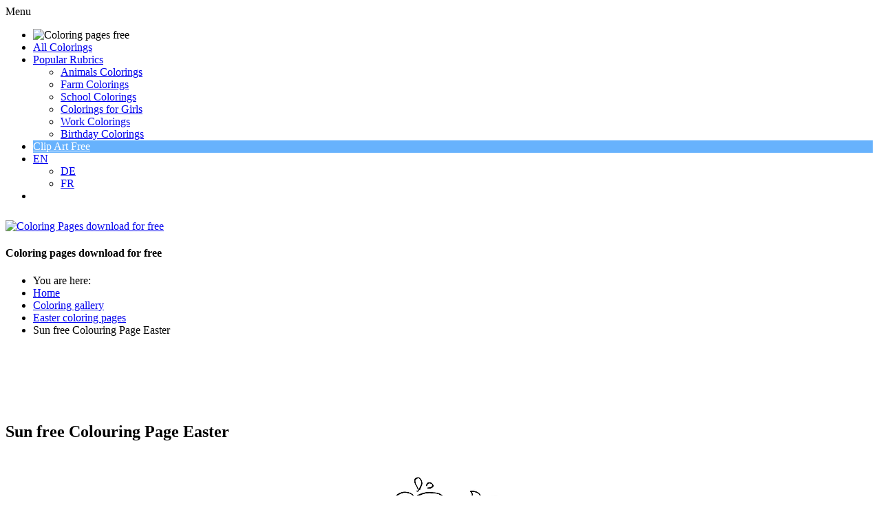

--- FILE ---
content_type: text/html; charset=utf-8
request_url: https://www.coloringpagesfree.net/coloring-sheets-free/easter-coloring-pages/sun-free-colouring-page-easter-1799.html
body_size: 6341
content:
<!doctype html>
<html lang="en">
<head>
<meta charset="utf-8">

<!-- meta names -->
<base href="https://www.coloringpagesfree.net/coloring-sheets-free/easter-coloring-pages/sun-free-colouring-page-easter-1799.html" />
	<meta http-equiv="content-type" content="text/html; charset=utf-8" />
	<meta name="keywords" content="Sun free Colouring Page Easter, colouring page for kids, colourings to download and print for free, coloring sheets, coloring book" />
	<meta name="robots" content="index, follow" />
	<meta name="author" content="© www.ColoringPagesFree.net" />
	<meta name="description" content="Sun free Colouring Page Easter, coloring page for kids to download and print for free" />
	<meta name="generator" content="Joomla! - Open Source Content Management" />
	<title>Sun free Colouring Page Easter</title>
	<link href="https://www.coloringpagesfree.net/media/joomgallery/css/joom_settings.css" rel="stylesheet" type="text/css" />
	<link href="https://www.coloringpagesfree.net/media/joomgallery/css/joomgallery.css" rel="stylesheet" type="text/css" />
	<script src="https://www.coloringpagesfree.net/media/joomgallery/js/detail.js" type="text/javascript"></script>


<meta name="page-topic" content="Coloring pages, colourings, work sheets, painting book" />
<meta name="page-type" content="Coloring pages, colourings, work sheets, painting book" />
<meta http-equiv="expires" content="604800">

<link rel="stylesheet" href="/templates/clipproject/css/style.css" type="text/css" />
<link rel="stylesheet" href="/templates/clipproject/css/media-queries.css" type="text/css" />

<!-- Google fonts -->
<link href='https://fonts.googleapis.com/css?family=Nunito' rel='stylesheet' type='text/css'>
<link href='https://fonts.googleapis.com/css?family=Open+Sans+Condensed:300|Playfair+Display:400italic' rel='stylesheet' type='text/css' />
<link href='https://fonts.googleapis.com/css?family=Luckiest+Guy' rel='stylesheet' type='text/css' />
<link href='https://fonts.googleapis.com/css?family=Sigmar+One' rel='stylesheet' type='text/css' />

<!-- java scripts -->

<!-- disable iPhone inital scale -->
<meta name="viewport" content="width=device-width, minimum-scale=1.0, initial-scale=1.0, user-scalable=yes" />


<!-- short cut -->
<link rel="shortcut icon" href="/templates/clipproject/images/favicon.gif" />

<!-- html5.js for IE less than 9 -->
<!--[if lt IE 9]>
	<script src="https://html5shim.googlecode.com/svn/trunk/html5.js"></script>
<![endif]-->

<!-- css3-mediaqueries.js for IE less than 9 -->
<!--[if lt IE 9]>
	<script src="https://css3-mediaqueries-js.googlecode.com/svn/trunk/css3-mediaqueries.js"></script>
<![endif]-->

</head>

<body>

<div id="your_div_id">
<div class="menu-obvertka">
<div id="cssmenu">
<ul>
   <li><img src="/templates/clipproject/images/coloring_pages_free_net_small.png" alt="Coloring pages free" title="Coloring pages free" style="width: 230px;"  /></li>
   <li><a href="/coloring-sheets-free.html"><span>All Colorings</span></a></li>
   <li class='active has-sub'><a href='#'><span>Popular Rubrics</span></a>
      <ul>
	  	<li class='has-sub'><a href="/coloring-sheets-free/animals-coloring-pages.html"><span>Animals Colorings</span></a>
            <!-- <ul>
               <li><a href='#'><span>Sub Product</span></a></li>
               <li class='last'><a href='#'><span>Sub Product</span></a></li>
            </ul> -->
         </li>
         <li class='has-sub'><a href="/coloring-sheets-free/farm-coloring-pages.html"><span>Farm Colorings</span></a>
            <!-- <ul>
               <li><a href='#'><span>Sub Product</span></a></li>
               <li class='last'><a href='#'><span>Sub Product</span></a></li>
            </ul> -->
         </li>
		 <li class='has-sub'><a href="/coloring-sheets-free/school-colouring-pages.html"><span>School Colorings</span></a>
            <!-- <ul>
               <li><a href='#'><span>Sub Product</span></a></li>
               <li class='last'><a href='#'><span>Sub Product</span></a></li>
            </ul> -->
         </li>
		 <li class='has-sub'><a href="/coloring-sheets-free/coloring-pages-for-girls.html"><span>Colorings for Girls</span></a>
         </li>
		 <li class='has-sub'><a href="/coloring-sheets-free/work-coloring-pages.html"><span>Work Colorings</span></a>
            <!-- <ul>
               <li><a href='#'><span>Sub Product</span></a></li>
               <li class='last'><a href='#'><span>Sub Product</span></a></li>
            </ul> -->
         </li>
		 <li class='has-sub'><a href="/coloring-sheets-free/birthday-coloring-pages.html"><span>Birthday Colorings</span></a>
            <!-- <ul>
               <li><a href='#'><span>Sub Product</span></a></li>
               <li class='last'><a href='#'><span>Sub Product</span></a></li>
            </ul> -->
         </li>
      </ul>
   </li>

   <li class="has-sub-mini" style="background: #67B2FD !important; margin-right: 4px;"><a style='color: #fff !important;' class='active has-sub has-sub-mini' href='https://clipartfree.net' target="_blank" rel="nofollow"><span>Clip Art Free</span></a></li>

   <li class="has-sub-mini"><a class='active has-sub has-sub-mini' href='https://www.coloringpagesfree.net/'><span>EN</span></a>
        <ul class="has-sub-mini-2">
         <li class='has-sub'><a href="https://www.malvorlagenkostenlos.com/" target="blanko" title="Malvorlagen kostenlos"><span>DE</span></a>
            <!-- <ul>
               <li><a href='#'><span>Sub Product</span></a></li>
               <li class='last'><a href='#'><span>Sub Product</span></a></li>
            </ul>-->
         </li>
         <li class='has-sub'><a href="https://cliparts.fr" target="blanko"><span>FR</span></a>
         </li>
          <!-- <ul>
               <li><a href='#'><span>Sub Product</span></a></li>
               <li class='last'><a href='#'><span>Sub Product</span></a></li>
            </ul> -->
         </li>
 </ul>



     <ul>
      </ul>
   </li>

<li class='last'>
</li>

</div>
</div>
</div>

<div id="pagewrap">

<div id="sidebar-1">
			<a id="logoimage" href="https://www.coloringpagesfree.net/"><img style="width: 382px; height: 52px; margin: 10px 0px 0px 0px;" src="/templates/clipproject/images/coloring_pages_free_net.png" alt="Coloring Pages download for free" title="Coloring Pages download for free"/></a>
			<h4 id="site-description">Coloring pages download for free</h4>	
</div>

<div id="content-1">

<div style="margin: auto;">

<!-- Go to www.addthis.com/dashboard to customize your tools --><div class="addthis_sharing_toolbox">
<script>
var addthis_config = {services_exclude: 'print'}
</script>


</div>


</div>

</div>
	
<div id="content">

<div class="breadcrumb">
<div aria-label="Breadcrumbs" role="navigation">
	<ul itemscope itemtype="https://schema.org/BreadcrumbList" class="breadcrumb">
					<li>
				You are here: &#160;
			</li>
		
						<li itemprop="itemListElement" itemscope itemtype="https://schema.org/ListItem">
											<a itemprop="item" href="/" class="pathway"><span itemprop="name">Home</span></a>
					
											<span class="divider">
							<img src="/media/system/images/arrow.png" alt="" />						</span>
										<meta itemprop="position" content="1">
				</li>
							<li itemprop="itemListElement" itemscope itemtype="https://schema.org/ListItem">
											<a itemprop="item" href="/coloring-sheets-free.html" class="pathway"><span itemprop="name">Coloring gallery</span></a>
					
											<span class="divider">
							<img src="/media/system/images/arrow.png" alt="" />						</span>
										<meta itemprop="position" content="2">
				</li>
							<li itemprop="itemListElement" itemscope itemtype="https://schema.org/ListItem">
											<a itemprop="item" href="/coloring-sheets-free/easter-coloring-pages.html" class="pathway"><span itemprop="name">Easter coloring pages</span></a>
					
											<span class="divider">
							<img src="/media/system/images/arrow.png" alt="" />						</span>
										<meta itemprop="position" content="3">
				</li>
							<li itemprop="itemListElement" itemscope itemtype="https://schema.org/ListItem" class="active">
					<span itemprop="name">
						Sun free Colouring Page Easter					</span>
					<meta itemprop="position" content="4">
				</li>
				</ul>
</div>

</div>

<article class="post clearfix">
<div class="banner_728_90">
<script async src="//pagead2.googlesyndication.com/pagead/js/adsbygoogle.js"></script>
<!-- ColorPagesFree_720x90_resposive -->
<ins class="adsbygoogle"
     style="display:block;max-height:90px;"
     data-ad-client="ca-pub-5744915362344086"
     data-ad-slot="7876797596"
     data-ad-format="horizontal"></ins>
<script>
(adsbygoogle = window.adsbygoogle || []).push({});
</script>
</div>

<style>

/* =========================================
   Google AdSense Banner 728x90 – responsive sichtbar
========================================= */
.banner_728_90 {
    width: 728px;
    height: 90px;
    margin: 0px auto 0px;
    display: block;
    text-align: center;
}

/* Wenn der verfügbare Platz kleiner als 728px ist → ausblenden */
@media (max-width: 728px) {
  .banner_728_90 {
    display: none !important;
  }
}

</style>


<div class="component">
<div class="gallery">
  <a name="joomimg"></a>
  <div> <div>
    <h1 class="jg_imgtitle" id="jg_photo_title">
      Sun free Colouring Page Easter    </h1>
  </div>
  <div id="jg_dtl_photo" class="jg_dtl_photo" style="text-align:center;">

<div class="tag_cloud" id="tag_cloud"></div>

<style>
.tag_cloud {display:none; margin: 0px 0px 20px;}
.tag_cloud:lang(en) {display:block;}
.tag_cloud a {background-color: #0a65d3; color:#fff; display: inline-block; padding: 2px 10px; margin: 0 0 8px 12px; font-size: 16px; border: 1px solid #0a65d3; border-radius: 20px; text-transform: none; transition: 0.2s;}
.tag_cloud a:hover {background-color: #fff; color:#0a65d3;border-color:#0a65d3;text-decoration: none}
@media screen and (max-width:360px){.tag_cloud:lang(de) {display:none!important;} .tag_cloud {margin: 12px 0px -6px;}}
</style>

    <a title="Sun free Colouring Page Easter" href="https://www.coloringpagesfree.net/images/joomgallery/originals/easter_coloring_pages_13/sun_free_colouring_page_easter_20161016_1915720190.png" target="_blank">
      <img src="https://www.coloringpagesfree.net/images/joomgallery/details/easter_coloring_pages_13/sun_free_colouring_page_easter_20161016_1915720190.png" class="jg_photo" id="jg_photo_big" width="620" height="465" alt="Sun free Colouring Page Easter" title="Sun free Colouring Page Easter"  />
    </a>
  </div>
 <div style="text-align: center; font-size: 11px; font-family: Verdana, Arial, Helvetica, sans-serif; color: #ff0000; line-height: 2.0; margin-left: 4px; font-weight:bold;">Title of Coloring Sheet: <strong>Sun free Colouring Page Easter </strong></div><div class="buttons_below_image group"><div class="colx opan_1_of_3 deep_red"><a href="http://www.clipartfreebee.com/terms-of-use.html" target="_blank" title="Terms of use">Terms of use</a></div><div class="colx opan_1_of_3 wood_green"><a href="http://www.coloringpagesfree.net/imprint.html" target="_blank">Interested in commercial use? Ask us for a quote.</a></div><div class="colx opan_1_of_3 deep_yellow"><a href="https://clipartfree.net/" target="_blank">Free clipart</a></div></div></div><br /> <div class="jg_detailnavi">
 <div class="jg_detailnaviprev">
  <a href="/coloring-sheets-free/easter-coloring-pages/sticks-egg-kids-easter-coloring-pages-1798.html">
        Previous</a>
      <br />Image 166 of 182      &nbsp;
    </div>

<div class="jg_iconbar">
     <!-- <a title="Sun free Colouring Page Easter" title="Sun free Colouring Page Easter" href="https://www.coloringpagesfree.net/images/joomgallery/originals/easter_coloring_pages_13/sun_free_colouring_page_easter_20161016_1915720190.png" target="_blank">
        <img src="https://www.coloringpagesfree.net/media/joomgallery/images/zoom.png" alt="View full size" class="pngfile jg_icon jg-icon-zoom" /></a> -->
  <a href="/coloring-sheets-free.html?task=download&amp;id=1799" 
     target="_blank" 
     rel="noopener" 
     class="jg-download-btn jg-download-pngjpg"
     title="Download">
     &dArr; PNG / JPG
  </a>

<style>
/* Basis-Stil */
.jg-download-btn,
.btn {
  display: inline-flex;
  align-items: center;
  justify-content: center;
  padding: 10px 20px;
  border-radius: 9999px;
  font-size: 15px;
  font-weight: bold;
  text-decoration: none;
  color: #fff;
  transition: all 0.3s ease;
  white-space: nowrap;
  width: auto;
}

/* PNG/JPG Button – Blau */
.jg-download-pngjpg {
  background-color: #3276d1;
  color: #fff;
  text-decoration: none;
}
.jg-download-pngjpg:hover {
  background-color: #245aa0;
  color: #fff;
  text-decoration: none;
}

/* PDF Button – kräftig rot */
.jg-download-pdf,
.btn-pdf {
  background-color: #d50b0b;
}
.jg-download-pdf:hover,
.btn-pdf:hover {
  background-color: #b30909;
  color: #fff;
  text-decoration: none;
}

/* === Responsive Verhalten === */
@media (max-width: 768px) {

  /* PNG/JPG Button ausblenden */
  .jg-download-pngjpg {
    display: none !important;
  }

.jg-download-btn,
.btn {
  padding: 10px 12px;
  border-radius: 8px;
  margin: 0 0 0 22px;
}

}
</style>


          </div> 

    <div class="jg_detailnavinext">
      <a href="/coloring-sheets-free/easter-coloring-pages/sun-hare-download-easter-coloring-pages-1800.html">
        Next</a>
      
      <br />Image 168 of 182      &nbsp;
    </div>
  </div>
  <div class="jg_details">
    <div class="sectiontableheader">
      <h2 >
        Image information      </h2>
    </div>
          <div class="sectiontableentry2">
        <div class="jg_photo_left">
          Keywords:        </div>
        <div class="jg_photo_right" id="jg_photo_description">
<div class="clipartsfree_detailansicht_resp">
<script async src="//pagead2.googlesyndication.com/pagead/js/adsbygoogle.js"></script>
<!-- ColorPagesFree_336x280_Detailansicht -->
<ins class="adsbygoogle"
     style="display:block"
     data-ad-client="ca-pub-5744915362344086"
     data-ad-slot="4886305196"
     data-ad-format="auto"></ins>
<script>
(adsbygoogle = window.adsbygoogle || []).push({});
</script>
</div>

<strong style="text-decoration:underline;">Sun free Colouring Page Easter.</strong> <br /><br />Coloring sheet for children and adults. You can download and use this coloring page for free in your non-commercial projects. <br />  
</div>
 </div>
      <div class="sectiontableentry1">
        <div class="jg_photo_left">
          Hits        </div>
        <div class="jg_photo_right" id="jg_photo_hits">
          1321        </div>
      </div>
      <div class="sectiontableentry2">
        <div class="jg_photo_left">
          Filesize        </div>
        <div class="jg_photo_right" id="jg_photo_filesizedtl">
          33.41 KB (620 x 465 px)        </div>
      </div>
      <div class="sectiontableentry1">
        <div class="jg_photo_left">
          Author        </div>
        <div class="jg_photo_right" id="jg_photo_author">
          © www.ColoringPagesFree.net        </div>
      </div>

<!--- OWN CODE FOR BLOCK WITH DIRECT LINKS -->

<div class="jg_row1">
        <div class="jg_photo_left">Direkte Links<br />zu den Bildern:</div>
        <div class="jg_photo_right" id="XXXjg_photo_date"><br />
        Original-Bild: <a href="https://www.coloringpagesfree.net/images/joomgallery/originals/easter_coloring_pages_13/sun_free_colouring_page_easter_20161016_1915720190.png" rel="noopener" target="_blank">Sun free Colouring Page Easter</a>
        <br /><br />
        Vorschau-Bild: <a href="https://www.coloringpagesfree.net/images/joomgallery/details/easter_coloring_pages_13/sun_free_colouring_page_easter_20161016_1915720190.png" rel="noopener" target="_blank">Sun free Colouring Page Easter</a>
        <br /><br />

</div>
</div>
<!--- END OF OWN CODE FOR BLOCK WITH DIRECT LINKS -->
  </div>
  <div class="jg-footer">
    &nbsp;
  </div>
  <div class="jg_gallerystats">
    Total images in all categories: 6,479    <br />
    Total number of hits on all images: 10,049,983  </div>
  <div class="jg_btmmodules">
    <div class="jg_btmmodule">
      

<div class="custom"  >
	<div style="width: auto; text-align: left; border-color: #EDEDED; border-style: dashed; border-width: 1px; padding-left: 12px; padding-top: 8px; padding-bottom: 8px; margin-left: 1px; margin-top: 16px; margin-bottom: 10px;">

<table>
<tr><td>

<a href="http://www.clipproject.info/Clipart_Fussball_Seite_1.html" rel="no follow" target="blanko"><img src="http://www.coloringpagesfree.net/own_images/soccer_cliparts_free.gif" alt="Soccer Cliparts free" />
</a>

</td>

<td style="padding-left: 46px;">

<script type="text/javascript"><!--
google_ad_client = "ca-pub-5744915362344086";
/* 336x280_2_coloringpagesfree_net */
google_ad_slot = "0337069840";
google_ad_width = 336;
google_ad_height = 280;
//-->
</script>
<script type="text/javascript"
src="http://pagead2.googlesyndication.com/pagead/show_ads.js">
</script>

</td>
</tr>
</table>

</div>
</div>
    </div>
  </div>
</div>
</div>

</div>

<a href="#" class="back-to-top" style="display: inline;">
Up
</a>

</article>
<!-- /#content --> 
	
<nav id="sidebar">

<section class="widget">
<h4 class="widgettitle">&otimes; Navi &otimes;</h4>
<br />
<ul class="nav menu mod-list">
<li class="item-565 default"><a href="/" title="Home - Coloring Pages Free">Homepage</a></li><li class="item-496 current active"><a href="/coloring-sheets-free.html" title="Coloring sheets free">Coloring gallery</a></li><li class="item-548"><a href="/coloring-sheets-free/christmas-coloring-sheets.html" title="Christmas colouring pages">Christmas colorings</a></li><li class="item-550"><a href="/coloring-sheets-free/christmas-printable-mazes.html" title="Christmas printable mazes">Christmas printable mazes</a></li><li class="item-549"><a href="/coloring-sheets-free/winter-coloring-pages.html" title="Winter coloring pages">Winter colorings</a></li><li class="item-551"><a href="/coloring-sheets-free/christmas-wish-lists.html" title="Christmas wish lists">Christmas wish lists</a></li><li class="item-525"><a href="http://www.coloringpagesfree.net/coloring-sheets-free/aliens-coloring-pages.html" title="Aliens coloring pages">Aliens</a></li><li class="item-526"><a href="http://www.coloringpagesfree.net/coloring-sheets-free/animals-coloring-pages.html" title="Animals coloring pages">Animals</a></li><li class="item-527"><a href="http://www.coloringpagesfree.net/coloring-sheets-free/army-coloring-pages.html" title="Army coloring pages">Army</a></li><li class="item-528"><a href="http://www.coloringpagesfree.net/coloring-sheets-free/birthday-coloring-pages.html" title="Birthday coloring pages">Birthday</a></li><li class="item-529"><a href="http://www.coloringpagesfree.net/coloring-sheets-free/buildings-coloring-pages.html" title="Buildings coloring pages">Buildings</a></li><li class="item-530"><a href="http://www.coloringpagesfree.net/coloring-sheets-free/cars-coloring-pages.html" title="Cars coloring pages">Cars</a></li><li class="item-531"><a href="http://www.coloringpagesfree.net/coloring-sheets-free/cartoon-coloring-pages.html" title="Cartoon coloring pages">Cartoon characters</a></li><li class="item-532"><a href="http://www.coloringpagesfree.net/coloring-sheets-free/cats-coloring-pages.html" title="Cats coloring pages">Cats</a></li><li class="item-533"><a href="http://www.coloringpagesfree.net/coloring-sheets-free/christmas-coloring-sheets.html" title="Christmas coloring sheets ">Christmas</a></li><li class="item-534"><a href="http://www.coloringpagesfree.net/coloring-sheets-free/coloring-pages-for-girls.html" title="Coloring pages for girls">Girls</a></li><li class="item-535"><a href="http://www.coloringpagesfree.net/coloring-sheets-free/dogs-coloring-pages.html" title="Dogs coloring pages ">Dogs</a></li><li class="item-536"><a href="http://www.coloringpagesfree.net/coloring-sheets-free/easter-coloring-pages.html" title="Easter coloring pages">Easter</a></li><li class="item-537"><a href="http://www.coloringpagesfree.net/coloring-sheets-free/fairy-coloring-pages.html" title="Fairy coloring pages">Fairy</a></li><li class="item-538"><a href="http://www.coloringpagesfree.net/coloring-sheets-free/farm-coloring-pages.html" title="Farm coloring pages">Farm</a></li><li class="item-539"><a href="http://www.coloringpagesfree.net/coloring-sheets-free/fashion-coloring-pages.html" title="Fashion coloring pages ">Fashion</a></li><li class="item-540"><a href="http://www.coloringpagesfree.net/coloring-sheets-free/flower-coloring-pages.html" title="Flowers coloring pages">Flowers</a></li><li class="item-541"><a href="http://www.coloringpagesfree.net/coloring-sheets-free/food-coloring-pages.html" title="Food coloring pages">Food</a></li><li class="item-542"><a href="http://www.coloringpagesfree.net/coloring-sheets-free/fruits-coloring-pages.html" title="Fruits coloring pages">Fruits</a></li><li class="item-543"><a href="http://www.coloringpagesfree.net/coloring-sheets-free/halloween-coloring-pages.html" title="Halloween coloring pages">Halloween</a></li><li class="item-544"><a href="http://www.coloringpagesfree.net/coloring-sheets-free/kids-coloring-pages.html" title="Kids coloring pages">Kids</a></li><li class="item-545"><a href="http://www.coloringpagesfree.net/coloring-sheets-free/objects-coloring-pages.html" title="Objects coloring pages">Objects</a></li><li class="item-546"><a href="http://www.coloringpagesfree.net/coloring-sheets-free/people-coloring-sheets.html" title="People coloring sheets">People</a></li><li class="item-547"><a href="http://www.coloringpagesfree.net/coloring-sheets-free/plants-coloring-pages.html" title="Plants coloring pages">Plants</a></li><li class="item-597"><a href="/coloring-sheets-free/sea-coloring-pages.html" title="Sea coloring pages">Sea</a></li><li class="item-598"><a href="/coloring-sheets-free/school-colouring-pages.html" title="School coloring pages">School</a></li><li class="item-595"><a href="/coloring-sheets-free/soccer-coloring-pages.html" title="Soccer colouring pages">Soccer</a></li><li class="item-596"><a href="/coloring-sheets-free/sport-coloring-pages.html" title="Sport coloring pages">Sport</a></li><li class="item-552"><a href="http://www.coloringpagesfree.net/coloring-sheets-free/transport-coloring-pages.html" title="Transport coloring pages">Transport</a></li><li class="item-553"><a href="http://www.coloringpagesfree.net/coloring-sheets-free/valentine-coloring-pages.html" title="Valentine coloring pages">Valentine's Day</a></li><li class="item-554"><a href="http://www.coloringpagesfree.net/coloring-sheets-free/vegetables-coloring-pages.html" title="Vegetables coloring pages">Vegetables</a></li><li class="item-555"><a href="http://www.coloringpagesfree.net/coloring-sheets-free/winter-coloring-pages.html" title="Winter coloring pages">Winter</a></li><li class="item-556"><a href="http://www.coloringpagesfree.net/coloring-sheets-free/work-coloring-pages.html" title="Work coloring pages">Work</a></li><li class="item-558"><a href="/graphic-links.html" >Graphic links</a></li><li class="item-557"><a href="/imprint.html" >Imprint</a></li></ul>


<br />
<br />

<!-- /.widget -->
						
</nav>
<!-- /#sidebar -->

<footer id="footer">
	<div class="section group">
	<div class="col span_1_of_3">
	 <h5>Popular Colorings</h5>
     <ul>
      <li><a href="/coloring-sheets-free/soccer-coloring-pages.html">Soccer colorings</a></li>
      <li><a href="/coloring-sheets-free/birthday-coloring-pages.html">Birthday coloring sheets</a></li>
      <li><a href="/coloring-sheets-free/animals-coloring-pages.html">Animals coloring pages</a></li>
    </ul>
    </div>
	<div class="col span_1_of_3">
	 <h5>Our Friends</h5>
	 <ul>
       <li><a href="http://www.clipartsfree.de/" target="_blank">Cliparts free</a></li>
       <li><a href="http://www.remland.net/" target="_blank">Kindergeschichten</a></li>
       <li><a href="https://www.dercartoon.de" target="_blank">Cartoons free</a></li>
    </ul>
	</div>
	<div class="col span_1_of_3">
	 <h5>Legal</h5>
	 <ul>
       <li><a href="http://clipproject.info/terms-of-use.html" target="_blank">Terms of use</a></li>
       <li><a href="/imprint.html">Imprint</a></li>
    </ul>
   </div>
</div>
</footer>
<!-- /#footer --> 
	
<div id="quote_bottom">
<br />
<div>Copyright &copy; 2009-2023 - <a href="https://www.coloringpagesfree.net/">Coloring pages download for free</a></div>
<br />
</div>
</div>
<!-- /#pagewrap -->

<!-- Google fonts -->
<link href='https://fonts.googleapis.com/css?family=Boogaloo' rel='stylesheet' type='text/css' />
<link href='https://fonts.googleapis.com/css?family=Coda+Caption:800' rel='stylesheet' type='text/css' />

<!-- Go to www.addthis.com/dashboard to customize your tools -->
<script src="https://ajax.googleapis.com/ajax/libs/jquery/1.11.0/jquery.min.js"></script>
<script src="https://code.jquery.com/jquery-latest.js"></script>

<!-- script menu vsplyvaet -->
<script>
window.onscroll = function()
    {
    if( window.XMLHttpRequest ) {
        if (document.documentElement.scrollTop > 175 || self.pageYOffset > 175) {
            $('#your_div_id').css('display','block');
        } else if (document.documentElement.scrollTop < 175 || self.pageYOffset < 175) {
            $('#your_div_id').css('display','none');
        }
    }
}
</script>

<!-- script menu skladyvaetsja  -->
<script type="text/javascript">
( function( $ ) {
$( document ).ready(function() {
$('#cssmenu').prepend('<div id="menu-button">Menu</div>');
	$('#cssmenu #menu-button').on('click', function(){
		var menu = $(this).next('ul');
		if (menu.hasClass('open')) {
			menu.removeClass('open');
		}
		else {
			menu.addClass('open');
		}
	});
});
} )( jQuery );
</script>

<!-- Google tag (gtag.js) -->
<script async src="https://www.googletagmanager.com/gtag/js?id=G-ET40EEJCG6"></script>
<script>
  window.dataLayer = window.dataLayer || [];
  function gtag(){dataLayer.push(arguments);}
  gtag('js', new Date());

  gtag('config', 'G-ET40EEJCG6');
</script>

</body>
</html>

--- FILE ---
content_type: text/html; charset=utf-8
request_url: https://www.google.com/recaptcha/api2/aframe
body_size: 259
content:
<!DOCTYPE HTML><html><head><meta http-equiv="content-type" content="text/html; charset=UTF-8"></head><body><script nonce="w5Qk_sk_ZYg1BiMuJciK5w">/** Anti-fraud and anti-abuse applications only. See google.com/recaptcha */ try{var clients={'sodar':'https://pagead2.googlesyndication.com/pagead/sodar?'};window.addEventListener("message",function(a){try{if(a.source===window.parent){var b=JSON.parse(a.data);var c=clients[b['id']];if(c){var d=document.createElement('img');d.src=c+b['params']+'&rc='+(localStorage.getItem("rc::a")?sessionStorage.getItem("rc::b"):"");window.document.body.appendChild(d);sessionStorage.setItem("rc::e",parseInt(sessionStorage.getItem("rc::e")||0)+1);localStorage.setItem("rc::h",'1768789330182');}}}catch(b){}});window.parent.postMessage("_grecaptcha_ready", "*");}catch(b){}</script></body></html>